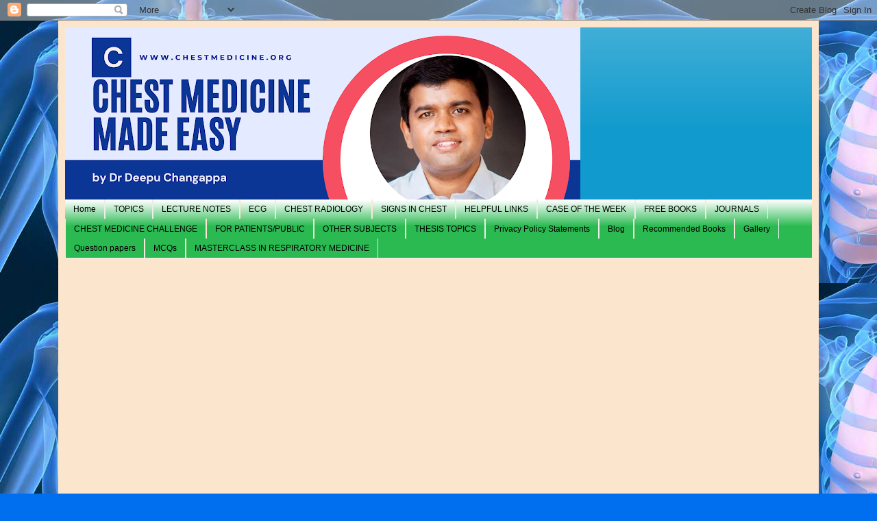

--- FILE ---
content_type: text/html; charset=UTF-8
request_url: https://www.chestmedicine.org/2020/07/covid-19-radiology-findings.html?m=0
body_size: 18079
content:
<!DOCTYPE html>
<html class='v2' dir='ltr' xmlns='http://www.w3.org/1999/xhtml' xmlns:b='http://www.google.com/2005/gml/b' xmlns:data='http://www.google.com/2005/gml/data' xmlns:expr='http://www.google.com/2005/gml/expr'>
<!--Related Posts with thumbnails Scripts and Styles Start-->
<style type='text/css'>
#related-posts{float:left;width:auto;}
#related-posts a{border-right: 1px dotted #eaeaea;}
#related-posts a:hover{background: #EEEEEE;}
#related-posts h2{margin-top: 10px;background:none;font:18px Oswald;padding:3px;color:#999999; text-transform:uppercase;}
#related-posts .related_img {margin:5px;border:2px solid #f2f2f2;width:110px;height:100px;transition:all 300ms ease-in-out;-webkit-transition:all 300ms ease-in-out;-moz-transition:all 300ms ease-in-out;-o-transition:all 300ms ease-in-out;-ms-transition:all 300ms ease-in-out;-webkit-border-radius: 5px;  -moz-border-radius: 5px; border-radius: 5px; }
#related-title {color:#666;text-align:center;padding: 0px 5px 10px;font-size:12px;width:110px; height: 40px;}
#related-posts .related_img:hover{border:2px solid #E8E8E8;opacity:.7;filter:alpha(opacity=70);-moz-opacity:.7;-khtml-opacity:.7}</style>
<script src="//helplogger.googlecode.com/svn/trunk/relatedposts.js" type="text/javascript"></script>
<!--Related Posts with thumbnails Scripts and Styles End-->
<head>
<link href='https://www.blogger.com/static/v1/widgets/335934321-css_bundle_v2.css' rel='stylesheet' type='text/css'/>
<meta content='width=1100' name='viewport'/>
<meta content='text/html; charset=UTF-8' http-equiv='Content-Type'/>
<meta content='blogger' name='generator'/>
<link href='https://www.chestmedicine.org/favicon.ico' rel='icon' type='image/x-icon'/>
<link href='https://www.chestmedicine.org/2020/07/covid-19-radiology-findings.html' rel='canonical'/>
<link rel="alternate" type="application/atom+xml" title="Chest Medicine Made Easy-Dr Deepu - Atom" href="https://www.chestmedicine.org/feeds/posts/default" />
<link rel="alternate" type="application/rss+xml" title="Chest Medicine Made Easy-Dr Deepu - RSS" href="https://www.chestmedicine.org/feeds/posts/default?alt=rss" />
<link rel="service.post" type="application/atom+xml" title="Chest Medicine Made Easy-Dr Deepu - Atom" href="https://www.blogger.com/feeds/7443168821966223368/posts/default" />

<link rel="alternate" type="application/atom+xml" title="Chest Medicine Made Easy-Dr Deepu - Atom" href="https://www.chestmedicine.org/feeds/1274773226815653167/comments/default" />
<!--Can't find substitution for tag [blog.ieCssRetrofitLinks]-->
<link href='https://blogger.googleusercontent.com/img/b/R29vZ2xl/AVvXsEiB0l3DFuIcJnBkCjI4Jo0OPeMQW4G7UwThoAvsOLIOPvEOoG9xPB9kqhzfTR3C0kKElENjWH6cZgiQIMLNhedgJQRepa-tQWswfP3tbMLbP1NW5nqzAETG8E3xJhvORjMKw0hmfqdzUmWV/s320/Screenshot_20200720-081014%257E2.png' rel='image_src'/>
<meta content='https://www.chestmedicine.org/2020/07/covid-19-radiology-findings.html' property='og:url'/>
<meta content='COVID-19 Radiology findings' property='og:title'/>
<meta content='A complete site in pulmonary medicine 
Find lecture notes, guidlines,advices,videos. # Thorax # HRCT # Respiratory Medicine # Lung Cancer #SCLC' property='og:description'/>
<meta content='https://blogger.googleusercontent.com/img/b/R29vZ2xl/AVvXsEiB0l3DFuIcJnBkCjI4Jo0OPeMQW4G7UwThoAvsOLIOPvEOoG9xPB9kqhzfTR3C0kKElENjWH6cZgiQIMLNhedgJQRepa-tQWswfP3tbMLbP1NW5nqzAETG8E3xJhvORjMKw0hmfqdzUmWV/w1200-h630-p-k-no-nu/Screenshot_20200720-081014%257E2.png' property='og:image'/>
<title>Chest Medicine Made Easy-Dr Deepu: COVID-19 Radiology findings</title>
<style id='page-skin-1' type='text/css'><!--
/*
-----------------------------------------------
Blogger Template Style
Name:     Simple
Designer: Blogger
URL:      www.blogger.com
----------------------------------------------- */
/* Variable definitions
====================
<Variable name="keycolor" description="Main Color" type="color" default="#66bbdd"/>
<Group description="Page Text" selector="body">
<Variable name="body.font" description="Font" type="font"
default="normal normal 12px Arial, Tahoma, Helvetica, FreeSans, sans-serif"/>
<Variable name="body.text.color" description="Text Color" type="color" default="#222222"/>
</Group>
<Group description="Backgrounds" selector=".body-fauxcolumns-outer">
<Variable name="body.background.color" description="Outer Background" type="color" default="#66bbdd"/>
<Variable name="content.background.color" description="Main Background" type="color" default="#ffffff"/>
<Variable name="header.background.color" description="Header Background" type="color" default="transparent"/>
</Group>
<Group description="Links" selector=".main-outer">
<Variable name="link.color" description="Link Color" type="color" default="#2288bb"/>
<Variable name="link.visited.color" description="Visited Color" type="color" default="#888888"/>
<Variable name="link.hover.color" description="Hover Color" type="color" default="#33aaff"/>
</Group>
<Group description="Blog Title" selector=".header h1">
<Variable name="header.font" description="Font" type="font"
default="normal normal 60px Arial, Tahoma, Helvetica, FreeSans, sans-serif"/>
<Variable name="header.text.color" description="Title Color" type="color" default="#3399bb" />
</Group>
<Group description="Blog Description" selector=".header .description">
<Variable name="description.text.color" description="Description Color" type="color"
default="#777777" />
</Group>
<Group description="Tabs Text" selector=".tabs-inner .widget li a">
<Variable name="tabs.font" description="Font" type="font"
default="normal normal 14px Arial, Tahoma, Helvetica, FreeSans, sans-serif"/>
<Variable name="tabs.text.color" description="Text Color" type="color" default="#999999"/>
<Variable name="tabs.selected.text.color" description="Selected Color" type="color" default="#000000"/>
</Group>
<Group description="Tabs Background" selector=".tabs-outer .PageList">
<Variable name="tabs.background.color" description="Background Color" type="color" default="#f5f5f5"/>
<Variable name="tabs.selected.background.color" description="Selected Color" type="color" default="#eeeeee"/>
</Group>
<Group description="Post Title" selector="h3.post-title, .comments h4">
<Variable name="post.title.font" description="Font" type="font"
default="normal normal 22px Arial, Tahoma, Helvetica, FreeSans, sans-serif"/>
</Group>
<Group description="Date Header" selector=".date-header">
<Variable name="date.header.color" description="Text Color" type="color"
default="#292929"/>
<Variable name="date.header.background.color" description="Background Color" type="color"
default="transparent"/>
<Variable name="date.header.font" description="Text Font" type="font"
default="normal bold 11px Arial, Tahoma, Helvetica, FreeSans, sans-serif"/>
<Variable name="date.header.padding" description="Date Header Padding" type="string" default="inherit"/>
<Variable name="date.header.letterspacing" description="Date Header Letter Spacing" type="string" default="inherit"/>
<Variable name="date.header.margin" description="Date Header Margin" type="string" default="inherit"/>
</Group>
<Group description="Post Footer" selector=".post-footer">
<Variable name="post.footer.text.color" description="Text Color" type="color" default="#666666"/>
<Variable name="post.footer.background.color" description="Background Color" type="color"
default="#f9f9f9"/>
<Variable name="post.footer.border.color" description="Shadow Color" type="color" default="#eeeeee"/>
</Group>
<Group description="Gadgets" selector="h2">
<Variable name="widget.title.font" description="Title Font" type="font"
default="normal bold 11px Arial, Tahoma, Helvetica, FreeSans, sans-serif"/>
<Variable name="widget.title.text.color" description="Title Color" type="color" default="#000000"/>
<Variable name="widget.alternate.text.color" description="Alternate Color" type="color" default="#999999"/>
</Group>
<Group description="Images" selector=".main-inner">
<Variable name="image.background.color" description="Background Color" type="color" default="#ffffff"/>
<Variable name="image.border.color" description="Border Color" type="color" default="#eeeeee"/>
<Variable name="image.text.color" description="Caption Text Color" type="color" default="#292929"/>
</Group>
<Group description="Accents" selector=".content-inner">
<Variable name="body.rule.color" description="Separator Line Color" type="color" default="#eeeeee"/>
<Variable name="tabs.border.color" description="Tabs Border Color" type="color" default="#eeeeee"/>
</Group>
<Variable name="body.background" description="Body Background" type="background"
color="#006fef" default="$(color) none repeat scroll top left"/>
<Variable name="body.background.override" description="Body Background Override" type="string" default=""/>
<Variable name="body.background.gradient.cap" description="Body Gradient Cap" type="url"
default="url(https://resources.blogblog.com/blogblog/data/1kt/simple/gradients_light.png)"/>
<Variable name="body.background.gradient.tile" description="Body Gradient Tile" type="url"
default="url(https://resources.blogblog.com/blogblog/data/1kt/simple/body_gradient_tile_light.png)"/>
<Variable name="content.background.color.selector" description="Content Background Color Selector" type="string" default=".content-inner"/>
<Variable name="content.padding" description="Content Padding" type="length" default="10px" min="0" max="100px"/>
<Variable name="content.padding.horizontal" description="Content Horizontal Padding" type="length" default="10px" min="0" max="100px"/>
<Variable name="content.shadow.spread" description="Content Shadow Spread" type="length" default="40px" min="0" max="100px"/>
<Variable name="content.shadow.spread.webkit" description="Content Shadow Spread (WebKit)" type="length" default="5px" min="0" max="100px"/>
<Variable name="content.shadow.spread.ie" description="Content Shadow Spread (IE)" type="length" default="10px" min="0" max="100px"/>
<Variable name="main.border.width" description="Main Border Width" type="length" default="0" min="0" max="10px"/>
<Variable name="header.background.gradient" description="Header Gradient" type="url" default="none"/>
<Variable name="header.shadow.offset.left" description="Header Shadow Offset Left" type="length" default="-1px" min="-50px" max="50px"/>
<Variable name="header.shadow.offset.top" description="Header Shadow Offset Top" type="length" default="-1px" min="-50px" max="50px"/>
<Variable name="header.shadow.spread" description="Header Shadow Spread" type="length" default="1px" min="0" max="100px"/>
<Variable name="header.padding" description="Header Padding" type="length" default="30px" min="0" max="100px"/>
<Variable name="header.border.size" description="Header Border Size" type="length" default="1px" min="0" max="10px"/>
<Variable name="header.bottom.border.size" description="Header Bottom Border Size" type="length" default="0" min="0" max="10px"/>
<Variable name="header.border.horizontalsize" description="Header Horizontal Border Size" type="length" default="0" min="0" max="10px"/>
<Variable name="description.text.size" description="Description Text Size" type="string" default="140%"/>
<Variable name="tabs.margin.top" description="Tabs Margin Top" type="length" default="0" min="0" max="100px"/>
<Variable name="tabs.margin.side" description="Tabs Side Margin" type="length" default="30px" min="0" max="100px"/>
<Variable name="tabs.background.gradient" description="Tabs Background Gradient" type="url"
default="url(https://resources.blogblog.com/blogblog/data/1kt/simple/gradients_light.png)"/>
<Variable name="tabs.border.width" description="Tabs Border Width" type="length" default="1px" min="0" max="10px"/>
<Variable name="tabs.bevel.border.width" description="Tabs Bevel Border Width" type="length" default="1px" min="0" max="10px"/>
<Variable name="post.margin.bottom" description="Post Bottom Margin" type="length" default="25px" min="0" max="100px"/>
<Variable name="image.border.small.size" description="Image Border Small Size" type="length" default="2px" min="0" max="10px"/>
<Variable name="image.border.large.size" description="Image Border Large Size" type="length" default="5px" min="0" max="10px"/>
<Variable name="page.width.selector" description="Page Width Selector" type="string" default=".region-inner"/>
<Variable name="page.width" description="Page Width" type="string" default="auto"/>
<Variable name="main.section.margin" description="Main Section Margin" type="length" default="15px" min="0" max="100px"/>
<Variable name="main.padding" description="Main Padding" type="length" default="15px" min="0" max="100px"/>
<Variable name="main.padding.top" description="Main Padding Top" type="length" default="30px" min="0" max="100px"/>
<Variable name="main.padding.bottom" description="Main Padding Bottom" type="length" default="30px" min="0" max="100px"/>
<Variable name="paging.background"
color="#fce5cd"
description="Background of blog paging area" type="background"
default="transparent none no-repeat scroll top center"/>
<Variable name="footer.bevel" description="Bevel border length of footer" type="length" default="0" min="0" max="10px"/>
<Variable name="mobile.background.overlay" description="Mobile Background Overlay" type="string"
default="transparent none repeat scroll top left"/>
<Variable name="mobile.background.size" description="Mobile Background Size" type="string" default="auto"/>
<Variable name="mobile.button.color" description="Mobile Button Color" type="color" default="#ffffff" />
<Variable name="startSide" description="Side where text starts in blog language" type="automatic" default="left"/>
<Variable name="endSide" description="Side where text ends in blog language" type="automatic" default="right"/>
*/
/* Content
----------------------------------------------- */
body {
font: normal normal 12px Arial, Tahoma, Helvetica, FreeSans, sans-serif;
color: #292929;
background: #006fef url(//4.bp.blogspot.com/-d2NZW6YS-ro/Vodf-VIZjvI/AAAAAAAADEo/8E-mXIrq_0w/s0-r/lungs.jpg) repeat scroll top left;
padding: 0 40px 40px 40px;
}
html body .region-inner {
min-width: 0;
max-width: 100%;
width: auto;
}
h2 {
font-size: 22px;
}
a:link {
text-decoration:none;
color: #119acd;
}
a:visited {
text-decoration:none;
color: #ff0000;
}
a:hover {
text-decoration:underline;
color: #00ff00;
}
.body-fauxcolumn-outer .fauxcolumn-inner {
background: transparent none repeat scroll top left;
_background-image: none;
}
.body-fauxcolumn-outer .cap-top {
position: absolute;
z-index: 1;
height: 400px;
width: 100%;
}
.body-fauxcolumn-outer .cap-top .cap-left {
width: 100%;
background: transparent none repeat-x scroll top left;
_background-image: none;
}
.content-outer {
-moz-box-shadow: 0 0 40px rgba(0, 0, 0, .15);
-webkit-box-shadow: 0 0 5px rgba(0, 0, 0, .15);
-goog-ms-box-shadow: 0 0 10px #333333;
box-shadow: 0 0 40px rgba(0, 0, 0, .15);
margin-bottom: 1px;
}
.content-inner {
padding: 10px 10px;
}
.content-inner {
background-color: #fce5cd;
}
/* Header
----------------------------------------------- */
.header-outer {
background: #119acd url(//www.blogblog.com/1kt/simple/gradients_light.png) repeat-x scroll 0 -400px;
_background-image: none;
}
.Header h1 {
font: normal normal 60px Arial, Tahoma, Helvetica, FreeSans, sans-serif;
color: #ffffff;
text-shadow: 1px 2px 3px rgba(0, 0, 0, .2);
}
.Header h1 a {
color: #ffffff;
}
.Header .description {
font-size: 140%;
color: #ffffff;
}
.header-inner .Header .titlewrapper {
padding: 22px 30px;
}
.header-inner .Header .descriptionwrapper {
padding: 0 30px;
}
/* Tabs
----------------------------------------------- */
.tabs-inner .section:first-child {
border-top: 0 solid #eeeeee;
}
.tabs-inner .section:first-child ul {
margin-top: -0;
border-top: 0 solid #eeeeee;
border-left: 0 solid #eeeeee;
border-right: 0 solid #eeeeee;
}
.tabs-inner .widget ul {
background: #2bba52 url(//www.blogblog.com/1kt/simple/gradients_light.png) repeat-x scroll 0 -800px;
_background-image: none;
border-bottom: 1px solid #eeeeee;
margin-top: 0;
margin-left: -30px;
margin-right: -30px;
}
.tabs-inner .widget li a {
display: inline-block;
padding: .6em 1em;
font: normal normal 12px Impact, sans-serif;
color: #000000;
border-left: 1px solid #fce5cd;
border-right: 1px solid #eeeeee;
}
.tabs-inner .widget li:first-child a {
border-left: none;
}
.tabs-inner .widget li.selected a, .tabs-inner .widget li a:hover {
color: #ffffff;
background-color: #ff0000;
text-decoration: none;
}
/* Columns
----------------------------------------------- */
.main-outer {
border-top: 0 solid #eeeeee;
}
.fauxcolumn-left-outer .fauxcolumn-inner {
border-right: 1px solid #eeeeee;
}
.fauxcolumn-right-outer .fauxcolumn-inner {
border-left: 1px solid #eeeeee;
}
/* Headings
----------------------------------------------- */
div.widget > h2,
div.widget h2.title {
margin: 0 0 1em 0;
font: normal bold 11px Arial, Tahoma, Helvetica, FreeSans, sans-serif;
color: #000000;
}
/* Widgets
----------------------------------------------- */
.widget .zippy {
color: #999999;
text-shadow: 2px 2px 1px rgba(0, 0, 0, .1);
}
.widget .popular-posts ul {
list-style: none;
}
/* Posts
----------------------------------------------- */
h2.date-header {
font: normal bold 11px Arial, Tahoma, Helvetica, FreeSans, sans-serif;
}
.date-header span {
background-color: transparent;
color: #292929;
padding: inherit;
letter-spacing: inherit;
margin: inherit;
}
.main-inner {
padding-top: 30px;
padding-bottom: 30px;
}
.main-inner .column-center-inner {
padding: 0 15px;
}
.main-inner .column-center-inner .section {
margin: 0 15px;
}
.post {
margin: 0 0 25px 0;
}
h3.post-title, .comments h4 {
font: normal bold 22px Arial, Tahoma, Helvetica, FreeSans, sans-serif;
margin: .75em 0 0;
}
.post-body {
font-size: 110%;
line-height: 1.4;
position: relative;
}
.post-body img, .post-body .tr-caption-container, .Profile img, .Image img,
.BlogList .item-thumbnail img {
padding: 2px;
background: #ffffff;
border: 1px solid #eeeeee;
-moz-box-shadow: 1px 1px 5px rgba(0, 0, 0, .1);
-webkit-box-shadow: 1px 1px 5px rgba(0, 0, 0, .1);
box-shadow: 1px 1px 5px rgba(0, 0, 0, .1);
}
.post-body img, .post-body .tr-caption-container {
padding: 5px;
}
.post-body .tr-caption-container {
color: #292929;
}
.post-body .tr-caption-container img {
padding: 0;
background: transparent;
border: none;
-moz-box-shadow: 0 0 0 rgba(0, 0, 0, .1);
-webkit-box-shadow: 0 0 0 rgba(0, 0, 0, .1);
box-shadow: 0 0 0 rgba(0, 0, 0, .1);
}
.post-header {
margin: 0 0 1.5em;
line-height: 1.6;
font-size: 90%;
}
.post-footer {
margin: 20px -2px 0;
padding: 5px 10px;
color: #676767;
background-color: #f9f9f9;
border-bottom: 1px solid #eeeeee;
line-height: 1.6;
font-size: 90%;
}
#comments .comment-author {
padding-top: 1.5em;
border-top: 1px solid #eeeeee;
background-position: 0 1.5em;
}
#comments .comment-author:first-child {
padding-top: 0;
border-top: none;
}
.avatar-image-container {
margin: .2em 0 0;
}
#comments .avatar-image-container img {
border: 1px solid #eeeeee;
}
/* Comments
----------------------------------------------- */
.comments .comments-content .icon.blog-author {
background-repeat: no-repeat;
background-image: url([data-uri]);
}
.comments .comments-content .loadmore a {
border-top: 1px solid #999999;
border-bottom: 1px solid #999999;
}
.comments .comment-thread.inline-thread {
background-color: #f9f9f9;
}
.comments .continue {
border-top: 2px solid #999999;
}
/* Accents
---------------------------------------------- */
.section-columns td.columns-cell {
border-left: 1px solid #eeeeee;
}
.blog-pager {
background: transparent none no-repeat scroll top center;
}
.blog-pager-older-link, .home-link,
.blog-pager-newer-link {
background-color: #fce5cd;
padding: 5px;
}
.footer-outer {
border-top: 0 dashed #bbbbbb;
}
/* Mobile
----------------------------------------------- */
body.mobile  {
background-size: auto;
}
.mobile .body-fauxcolumn-outer {
background: transparent none repeat scroll top left;
}
.mobile .body-fauxcolumn-outer .cap-top {
background-size: 100% auto;
}
.mobile .content-outer {
-webkit-box-shadow: 0 0 3px rgba(0, 0, 0, .15);
box-shadow: 0 0 3px rgba(0, 0, 0, .15);
}
.mobile .tabs-inner .widget ul {
margin-left: 0;
margin-right: 0;
}
.mobile .post {
margin: 0;
}
.mobile .main-inner .column-center-inner .section {
margin: 0;
}
.mobile .date-header span {
padding: 0.1em 10px;
margin: 0 -10px;
}
.mobile h3.post-title {
margin: 0;
}
.mobile .blog-pager {
background: transparent none no-repeat scroll top center;
}
.mobile .footer-outer {
border-top: none;
}
.mobile .main-inner, .mobile .footer-inner {
background-color: #fce5cd;
}
.mobile-index-contents {
color: #292929;
}
.mobile-link-button {
background-color: #119acd;
}
.mobile-link-button a:link, .mobile-link-button a:visited {
color: #ffffff;
}
.mobile .tabs-inner .section:first-child {
border-top: none;
}
.mobile .tabs-inner .PageList .widget-content {
background-color: #ff0000;
color: #ffffff;
border-top: 1px solid #eeeeee;
border-bottom: 1px solid #eeeeee;
}
.mobile .tabs-inner .PageList .widget-content .pagelist-arrow {
border-left: 1px solid #eeeeee;
}

--></style>
<style id='template-skin-1' type='text/css'><!--
body {
min-width: 1110px;
}
.content-outer, .content-fauxcolumn-outer, .region-inner {
min-width: 1110px;
max-width: 1110px;
_width: 1110px;
}
.main-inner .columns {
padding-left: 0px;
padding-right: 290px;
}
.main-inner .fauxcolumn-center-outer {
left: 0px;
right: 290px;
/* IE6 does not respect left and right together */
_width: expression(this.parentNode.offsetWidth -
parseInt("0px") -
parseInt("290px") + 'px');
}
.main-inner .fauxcolumn-left-outer {
width: 0px;
}
.main-inner .fauxcolumn-right-outer {
width: 290px;
}
.main-inner .column-left-outer {
width: 0px;
right: 100%;
margin-left: -0px;
}
.main-inner .column-right-outer {
width: 290px;
margin-right: -290px;
}
#layout {
min-width: 0;
}
#layout .content-outer {
min-width: 0;
width: 800px;
}
#layout .region-inner {
min-width: 0;
width: auto;
}
--></style>
<link href='https://www.blogger.com/dyn-css/authorization.css?targetBlogID=7443168821966223368&amp;zx=9e0bfbad-38e2-4b28-8cfd-4d471f63ba6c' media='none' onload='if(media!=&#39;all&#39;)media=&#39;all&#39;' rel='stylesheet'/><noscript><link href='https://www.blogger.com/dyn-css/authorization.css?targetBlogID=7443168821966223368&amp;zx=9e0bfbad-38e2-4b28-8cfd-4d471f63ba6c' rel='stylesheet'/></noscript>
<meta name='google-adsense-platform-account' content='ca-host-pub-1556223355139109'/>
<meta name='google-adsense-platform-domain' content='blogspot.com'/>

<!-- data-ad-client=ca-pub-6129874485037076 -->

</head>
<body class='loading'>
<div class='navbar section' id='navbar'><div class='widget Navbar' data-version='1' id='Navbar1'><script type="text/javascript">
    function setAttributeOnload(object, attribute, val) {
      if(window.addEventListener) {
        window.addEventListener('load',
          function(){ object[attribute] = val; }, false);
      } else {
        window.attachEvent('onload', function(){ object[attribute] = val; });
      }
    }
  </script>
<div id="navbar-iframe-container"></div>
<script type="text/javascript" src="https://apis.google.com/js/platform.js"></script>
<script type="text/javascript">
      gapi.load("gapi.iframes:gapi.iframes.style.bubble", function() {
        if (gapi.iframes && gapi.iframes.getContext) {
          gapi.iframes.getContext().openChild({
              url: 'https://www.blogger.com/navbar/7443168821966223368?po\x3d1274773226815653167\x26origin\x3dhttps://www.chestmedicine.org',
              where: document.getElementById("navbar-iframe-container"),
              id: "navbar-iframe"
          });
        }
      });
    </script><script type="text/javascript">
(function() {
var script = document.createElement('script');
script.type = 'text/javascript';
script.src = '//pagead2.googlesyndication.com/pagead/js/google_top_exp.js';
var head = document.getElementsByTagName('head')[0];
if (head) {
head.appendChild(script);
}})();
</script>
</div></div>
<div class='body-fauxcolumns'>
<div class='fauxcolumn-outer body-fauxcolumn-outer'>
<div class='cap-top'>
<div class='cap-left'></div>
<div class='cap-right'></div>
</div>
<div class='fauxborder-left'>
<div class='fauxborder-right'></div>
<div class='fauxcolumn-inner'>
</div>
</div>
<div class='cap-bottom'>
<div class='cap-left'></div>
<div class='cap-right'></div>
</div>
</div>
</div>
<div class='content'>
<div class='content-fauxcolumns'>
<div class='fauxcolumn-outer content-fauxcolumn-outer'>
<div class='cap-top'>
<div class='cap-left'></div>
<div class='cap-right'></div>
</div>
<div class='fauxborder-left'>
<div class='fauxborder-right'></div>
<div class='fauxcolumn-inner'>
</div>
</div>
<div class='cap-bottom'>
<div class='cap-left'></div>
<div class='cap-right'></div>
</div>
</div>
</div>
<div class='content-outer'>
<div class='content-cap-top cap-top'>
<div class='cap-left'></div>
<div class='cap-right'></div>
</div>
<div class='fauxborder-left content-fauxborder-left'>
<div class='fauxborder-right content-fauxborder-right'></div>
<div class='content-inner'>
<header>
<div class='header-outer'>
<div class='header-cap-top cap-top'>
<div class='cap-left'></div>
<div class='cap-right'></div>
</div>
<div class='fauxborder-left header-fauxborder-left'>
<div class='fauxborder-right header-fauxborder-right'></div>
<div class='region-inner header-inner'>
<div class='header section' id='header'><div class='widget Header' data-version='1' id='Header1'>
<div id='header-inner'>
<a href='https://www.chestmedicine.org/?m=0' style='display: block'>
<img alt='Chest Medicine Made Easy-Dr Deepu' height='251px; ' id='Header1_headerimg' src='https://blogger.googleusercontent.com/img/b/R29vZ2xl/AVvXsEiuHYoOo05Lfw5P3StGwBgHJYTGyetE-ijHoGozYw6FZRqzRRFMO5_tHDM9V_e6PuMSDmSrdQVTe8GbOIIE2UqddAitKU3DRhSAqkrL5acSvkRJuOVFz24Rqek8U5UURH-Y3rgFWuiP86F-/s752/0001-7415086727_20210908_064314_0000.png' style='display: block' width='752px; '/>
</a>
</div>
</div></div>
</div>
</div>
<div class='header-cap-bottom cap-bottom'>
<div class='cap-left'></div>
<div class='cap-right'></div>
</div>
</div>
</header>
<div class='tabs-outer'>
<div class='tabs-cap-top cap-top'>
<div class='cap-left'></div>
<div class='cap-right'></div>
</div>
<div class='fauxborder-left tabs-fauxborder-left'>
<div class='fauxborder-right tabs-fauxborder-right'></div>
<div class='region-inner tabs-inner'>
<div class='tabs section' id='crosscol'><div class='widget PageList' data-version='1' id='PageList1'>
<h2>TOPICS</h2>
<div class='widget-content'>
<ul>
<li>
<a href='https://www.chestmedicine.org/'>Home</a>
</li>
<li>
<a href='http://www.chestmedicine.org/p/1.html'>TOPICS</a>
</li>
<li>
<a href='http://chest-medicine.blogspot.com/p/lecture-notes.html'>LECTURE NOTES</a>
</li>
<li>
<a href='http://chest-medicine.blogspot.com/p/ecg.html'>ECG</a>
</li>
<li>
<a href='http://chest-medicine.blogspot.com/p/chest-radiology_23.html'>CHEST RADIOLOGY</a>
</li>
<li>
<a href='http://chest-medicine.blogspot.com/p/signs-i.html'>SIGNS IN CHEST</a>
</li>
<li>
<a href='http://chest-medicine.blogspot.com/p/helpful-links-genetics-american-society.html'>HELPFUL LINKS</a>
</li>
<li>
<a href='http://chest-medicine.blogspot.com/p/case-of-week.html'>CASE OF THE WEEK</a>
</li>
<li>
<a href='http://chest-medicine.blogspot.com/p/links-to-free-medical-books-sites.html'>FREE BOOKS</a>
</li>
<li>
<a href='http://chest-medicine.blogspot.com/p/african-journal-of-respiratory-medicine.html'>JOURNALS</a>
</li>
<li>
<a href='http://chest-medicine.blogspot.com/p/chest-medicine-challenge-archives.html'>CHEST MEDICINE CHALLENGE</a>
</li>
<li>
<a href='http://www.chestclinics.blogspot.in'>FOR PATIENTS/PUBLIC</a>
</li>
<li>
<a href='http://medicoplexus.blogspot.in/'>OTHER SUBJECTS</a>
</li>
<li>
<a href='http://chest-medicine.blogspot.com/p/by-dr-deepu-clinical-study-to-compare.html'>THESIS TOPICS</a>
</li>
<li>
<a href='http://chest-medicine.blogspot.com/p/the-owner-of-this-c-hest-medicine-blog.html'>Privacy Policy Statements</a>
</li>
<li>
<a href='http://www.chestmedicine.org/search'>Blog</a>
</li>
<li>
<a href='http://www.chestmedicine.org/p/recommended-books.html'>Recommended Books</a>
</li>
<li>
<a href='http://www.chestmedicine.org/p/gallery.html'>Gallery</a>
</li>
<li>
<a href='http://www.chestmedicine.org/p/blog-page_28.html'>Question papers</a>
</li>
<li>
<a href='http://www.chestmedicine.org/p/mcqs.html'>MCQs</a>
</li>
<li>
<a href='https://www.chestmedicine.org/p/masterclass-in-respiratory-medicine.html?m=0'>MASTERCLASS IN RESPIRATORY MEDICINE</a>
</li>
</ul>
<div class='clear'></div>
</div>
</div></div>
<div class='tabs section' id='crosscol-overflow'><div class='widget AdSense' data-version='1' id='AdSense6'>
<div class='widget-content'>
<script async src="//pagead2.googlesyndication.com/pagead/js/adsbygoogle.js"></script>
<!-- chest-medicine_crosscol-overflow_AdSense6_1x1_as -->
<ins class="adsbygoogle"
     style="display:block"
     data-ad-client="ca-pub-6129874485037076"
     data-ad-host="ca-host-pub-1556223355139109"
     data-ad-host-channel="L0005"
     data-ad-slot="4063287183"
     data-ad-format="auto"></ins>
<script>
(adsbygoogle = window.adsbygoogle || []).push({});
</script>
<div class='clear'></div>
</div>
</div></div>
</div>
</div>
<div class='tabs-cap-bottom cap-bottom'>
<div class='cap-left'></div>
<div class='cap-right'></div>
</div>
</div>
<div class='main-outer'>
<div class='main-cap-top cap-top'>
<div class='cap-left'></div>
<div class='cap-right'></div>
</div>
<div class='fauxborder-left main-fauxborder-left'>
<div class='fauxborder-right main-fauxborder-right'></div>
<div class='region-inner main-inner'>
<div class='columns fauxcolumns'>
<div class='fauxcolumn-outer fauxcolumn-center-outer'>
<div class='cap-top'>
<div class='cap-left'></div>
<div class='cap-right'></div>
</div>
<div class='fauxborder-left'>
<div class='fauxborder-right'></div>
<div class='fauxcolumn-inner'>
</div>
</div>
<div class='cap-bottom'>
<div class='cap-left'></div>
<div class='cap-right'></div>
</div>
</div>
<div class='fauxcolumn-outer fauxcolumn-left-outer'>
<div class='cap-top'>
<div class='cap-left'></div>
<div class='cap-right'></div>
</div>
<div class='fauxborder-left'>
<div class='fauxborder-right'></div>
<div class='fauxcolumn-inner'>
</div>
</div>
<div class='cap-bottom'>
<div class='cap-left'></div>
<div class='cap-right'></div>
</div>
</div>
<div class='fauxcolumn-outer fauxcolumn-right-outer'>
<div class='cap-top'>
<div class='cap-left'></div>
<div class='cap-right'></div>
</div>
<div class='fauxborder-left'>
<div class='fauxborder-right'></div>
<div class='fauxcolumn-inner'>
</div>
</div>
<div class='cap-bottom'>
<div class='cap-left'></div>
<div class='cap-right'></div>
</div>
</div>
<!-- corrects IE6 width calculation -->
<div class='columns-inner'>
<div class='column-center-outer'>
<div class='column-center-inner'>
<div class='main section' id='main'><div class='widget Blog' data-version='1' id='Blog1'>
<div class='blog-posts hfeed'>

          <div class="date-outer">
        

          <div class="date-posts">
        
<div class='post-outer'>
<div class='post hentry' itemprop='blogPost' itemscope='itemscope' itemtype='http://schema.org/BlogPosting'>
<meta content='https://blogger.googleusercontent.com/img/b/R29vZ2xl/AVvXsEiB0l3DFuIcJnBkCjI4Jo0OPeMQW4G7UwThoAvsOLIOPvEOoG9xPB9kqhzfTR3C0kKElENjWH6cZgiQIMLNhedgJQRepa-tQWswfP3tbMLbP1NW5nqzAETG8E3xJhvORjMKw0hmfqdzUmWV/s320/Screenshot_20200720-081014%257E2.png' itemprop='image_url'/>
<meta content='7443168821966223368' itemprop='blogId'/>
<meta content='1274773226815653167' itemprop='postId'/>
<a name='1274773226815653167'></a>
<h3 class='post-title entry-title' itemprop='name'>
COVID-19 Radiology findings
</h3>
<div class='post-header'>
<div class='post-header-line-1'><div class='post-share-buttons goog-inline-block'>
<a class='goog-inline-block share-button sb-email' href='https://www.blogger.com/share-post.g?blogID=7443168821966223368&postID=1274773226815653167&target=email' target='_blank' title='Email This'><span class='share-button-link-text'>Email This</span></a><a class='goog-inline-block share-button sb-blog' href='https://www.blogger.com/share-post.g?blogID=7443168821966223368&postID=1274773226815653167&target=blog' onclick='window.open(this.href, "_blank", "height=270,width=475"); return false;' target='_blank' title='BlogThis!'><span class='share-button-link-text'>BlogThis!</span></a><a class='goog-inline-block share-button sb-twitter' href='https://www.blogger.com/share-post.g?blogID=7443168821966223368&postID=1274773226815653167&target=twitter' target='_blank' title='Share to X'><span class='share-button-link-text'>Share to X</span></a><a class='goog-inline-block share-button sb-facebook' href='https://www.blogger.com/share-post.g?blogID=7443168821966223368&postID=1274773226815653167&target=facebook' onclick='window.open(this.href, "_blank", "height=430,width=640"); return false;' target='_blank' title='Share to Facebook'><span class='share-button-link-text'>Share to Facebook</span></a><a class='goog-inline-block share-button sb-pinterest' href='https://www.blogger.com/share-post.g?blogID=7443168821966223368&postID=1274773226815653167&target=pinterest' target='_blank' title='Share to Pinterest'><span class='share-button-link-text'>Share to Pinterest</span></a>
</div>
</div>
</div>
<div class='post-body entry-content' id='post-body-1274773226815653167' itemprop='description articleBody'>
By Dr Deepu Changappa Cheriamane<div><br /><div><br /><div><div>Radiographic features</div><div><br /></div><div>The primary findings of COVID-19 on chest radiograph and CT are thos<div class="separator" style="clear: both; text-align: center;"><a href="https://blogger.googleusercontent.com/img/b/R29vZ2xl/AVvXsEiB0l3DFuIcJnBkCjI4Jo0OPeMQW4G7UwThoAvsOLIOPvEOoG9xPB9kqhzfTR3C0kKElENjWH6cZgiQIMLNhedgJQRepa-tQWswfP3tbMLbP1NW5nqzAETG8E3xJhvORjMKw0hmfqdzUmWV/s1080/Screenshot_20200720-081014%257E2.png" imageanchor="1" style="margin-left: 1em; margin-right: 1em;"><img border="0" data-original-height="415" data-original-width="1080" src="https://blogger.googleusercontent.com/img/b/R29vZ2xl/AVvXsEiB0l3DFuIcJnBkCjI4Jo0OPeMQW4G7UwThoAvsOLIOPvEOoG9xPB9kqhzfTR3C0kKElENjWH6cZgiQIMLNhedgJQRepa-tQWswfP3tbMLbP1NW5nqzAETG8E3xJhvORjMKw0hmfqdzUmWV/s320/Screenshot_20200720-081014%257E2.png" width="320" /></a></div>e of atypical pneumonia or organizing pneumonia.</div><div>However imaging has limited sensitivity for COVID-19, as up to 18% demonstrate normal chest radiographs or CT when mild or early in the disease course, but this decreases to 3% in severe disease. Bilateral and/or multilobar involvement is common.</div><div><br /></div><div>The current recommendation of the vast majority of learned societies and professional radiological associations is that imaging should not be employed as a screening/diagnostic tool for COVID-19, but reserved for the evaluation of complications.</div><div><br /></div><div>Plain radiograph</div><div><br /></div><div>Although less sensitive than chest CT, chest radiography is typically the first-line imaging modality used for patients with suspected COVID-19. For ease of decontamination, use of portable radiography units is preferred.</div><div>Chest radiographs may be normal in early/mild disease.&nbsp;</div><div>In those COVID-19 cases requiring hospitalization, 69% had an abnormal chest radiograph at the initial time of admission, and 80% had radiographic abnormalities sometime during hospitalization. Findings are most extensive about 10-12 days after symptom onset.</div><div>The most frequent findings are airspace opacities, whether described as consolidation or, less commonly, GGO. The distribution is most often bilateral, peripheral, and lower zone predominant 89.97. In contrast to parenchymal abnormalities, pleural effusion is rare (3%).</div><div><br /></div><div><br /></div><div>CT</div><div><br /></div><div>The primary findings on CT in adults have been reported as&nbsp;</div><div>&#8226;<span style="white-space: pre;">	</span>ground-glass opacities (GGO): bilateral, subpleural, peripheral</div><div>&#8226;<span style="white-space: pre;">	</span>crazy paving appearance (GGOs and inter-/intra-lobular septal thickening)</div><div>&#8226;<span style="white-space: pre;">	</span>air space consolidation</div><div>&#8226;<span style="white-space: pre;">	</span>bronchovascular thickening in the lesion</div><div>&#8226;<span style="white-space: pre;">	</span>traction bronchiectasis</div><div>The ground-glass and/or consolidative opacities are usually bilateral, peripheral, and basal in distribution.</div><div><br /></div><div>A retrospective study of 112 patients found 54% of asymptomatic patients had pneumonic changes on CT.</div><div><br /></div><div>The following chest CT findings have been reported to have the highest discriminatory value (p&lt;0.001).</div><div><span style="white-space: pre;">	</span>peripheral distribution</div><div><span style="white-space: pre;">	</span>ground-glass opacity</div><div><span style="white-space: pre;">	</span>bronchovascular thickening (in lesions)</div><div><br /></div><div>Atypical CT findings</div><div>These findings only seen in a small minority of patients should raise concern for superadded bacterial pneumonia or other diagnoses.</div><div><br /></div><div>Temporal CT changes</div><div><br /></div><div>Four stages on CT have been described</div><div style="text-align: left;"><ul style="text-align: left;"><li><span style="white-space: pre;">	</span>early/initial stage (0-4 days): normal CT or GGO only</li><li><span style="white-space: pre;">	</span>halo half of patients have normal CT scans within two days of symptom onset</li><li><span style="white-space: pre;">	</span>progressive stage (5-8 days): increased GGO and crazy paving appearance</li><li><span style="white-space: pre;">	</span>peak stage (9-13 days): consolidation</li><li><span style="white-space: pre;">	</span>absorption stage (&gt;14 days): with an improvement in the disease course, "fibrous stripes" appear and the abnormalities resolve at one month and beyond</li></ul></div><div>Pediatric CT</div><div>In a small study of five children that had been admitted to hospital with positive COVID-19 RT-PCR tests and who had CT chest performed, only three children had abnormalities. The main abnormality was bilateral patchy ground-glass opacities, similar to the appearances in adults, but less florid, and in all three cases the opacities resolved as they clinically recovered.</div><div>On 18 March 2020, the details of a much larger cohort of 171 children with confirmed COVID-19, and evaluated in a hospital setting was published as a letter in the New England Journal of Medicine. Ground-glass opacities were seen in one-third of the total, whereas almost 16% of children had no imaging features of pneumonia.</div><div><br /></div><div>Ultrasound</div><div><br /></div><div>Initial work on patients in China suggests that lung ultrasound may be useful in the evaluation of critically ill COVID-19 patients. The following patterns have been observed, tending to have a bilateral and posterobasal predominance:</div><div><ul style="text-align: left;"><li><span style="white-space: pre;">	</span>multiple B-lines</li><li><span style="white-space: pre;">	</span>ranging from focal to diffuse with spared areas</li><li><span style="white-space: pre;">	</span>representing thickened subpleural interlobular septa</li><li><span style="white-space: pre;">	</span>may also manifest as a light beam sign, an evanescent, broad-based vertical reverberation artifact arising from a regular pleural line</li><li><span style="white-space: pre;">	</span>irregular, thickened pleural line with scattered discontinuities</li><li><span style="white-space: pre;">	</span>subpleural consolidations</li><li><span style="white-space: pre;">	</span>can be associated with a discrete, localized pleural effusion</li><li><span style="white-space: pre;">	</span>relatively avascular with color flow Doppler interrogation</li><li><span style="white-space: pre;">	</span>pneumonic consolidation typically associated with preservation of flow or hyperemia 65</li><li><span style="white-space: pre;">	</span>alveolar consolidation</li><li><span style="white-space: pre;">	</span>tissue-like appearance with dynamic and static air bronchograms</li><li>associated with severe, progressive disease&nbsp;</li><li><span style="white-space: pre;">	</span>restitution of aeration during recovery</li><li><span style="white-space: pre;">	</span>reappearance of bilateral A-lines</li></ul></div><div>&nbsp;</div><div>Radiology report</div><div><br /></div><div>The Radiological Society of North America (RSNA) has released a consensus statement endorsed by the Society of Thoracic Radiology and the American College of Radiology (ACR) that classifies the CT appearance of COVID-19 into four categories for standardized reporting language:</div><div><br /></div><div><span style="white-space: pre;">	</span>typical appearance</div><div><br /></div><div><span style="white-space: pre;">	</span>peripheral, bilateral, GGO +/- consolidation or visible intralobular lines (&#8220;crazy paving&#8221; pattern)</div><div><span style="white-space: pre;">	</span>multifocal GGO of rounded morphology +/- consolidation or visible intralobular lines (&#8220;crazy paving&#8221; pattern)</div><div><span style="white-space: pre;">	</span>reverse halo sign or other findings of organizing pneumonia</div><div><br /></div><div><span style="white-space: pre;">	</span>indeterminate appearance</div><div><br /></div><div><span style="white-space: pre;">	</span>absence of typical CT findings and the presence of</div><div><span style="white-space: pre;">	</span>multifocal, diffuse, perihilar, or unilateral GGO +/- consolidation lacking a specific distribution and are non-rounded or non-peripheral</div><div><span style="white-space: pre;">	</span>few very small GGO with a non-rounded and non-peripheral distribution</div><div><br /></div><div><span style="white-space: pre;">	</span>atypical appearance</div><div><br /></div><div><span style="white-space: pre;">	</span>absence of typical or indeterminate features and the presence of</div><div><span style="white-space: pre;">	</span>isolated lobar or segmental consolidation without GGO</div><div><span style="white-space: pre;">	</span>discrete small nodules (e.g. centrilobular, tree-in-bud)&nbsp;</div><div><span style="white-space: pre;">	</span>lung cavitation</div><div><span style="white-space: pre;">	</span>smoother interlobular septal thickening with pleural effusion</div><div><br /></div><div><span style="white-space: pre;">	</span>negative for pneumonia:</div><div><br /></div><div>&nbsp;no CT features to suggest pneumonia, in particular, absent GGO and consolidation.</div><div><br /></div><div>CO-RADS</div><div><br /></div><div>In March 2020, the "COVID-19 standardized reporting working group" of the Dutch Association for Radiology (NVvR) proposed a CT scoring system for COVID-19. They called it CO-RADS (COVID-19 Reporting and Data System) to ensure CT reporting is uniform and replicable. This assigns a score of CO-RADS 1 to 5, dependent on the CT findings. In some cases a score of 0 or 6 may need to be assigned as an alternative. If the CT is uninterpretable then it is CO-RADS 0, and if there is a confirmed positive RT-PCR test then it is CO-RADS 6.</div><div>The first study investigating the use of CO-RADS found a reasonable level of interobserver variation, with a Fleiss' kappa score of 0.47 (cf. 0.24 for PI-RADS and 0.67 for Lung-RADS).</div><div><br /></div><div>COVID-RADS</div><div><br /></div><div>In April 2020, American radiologists based at the University of Southern California proposed the COVID-19 imaging reporting and data system (COVID-RADS), which has a confusingly similar name to CO-RADS (see above)&nbsp;</div><div><br /></div><div>Read more</div><div><br /></div><div><a href="https://www.chestmedicine.org/2020/07/covid19-treatment.html?m=1">Treatment</a></div><div><br /></div></div></div></div>
<div style='clear: both;'></div>
</div>
<div id='related-posts'>
<script type='text/javascript'>
var currentposturl="https://www.chestmedicine.org/2020/07/covid-19-radiology-findings.html?m=0";
var maxresults=5;
var relatedpoststitle="<b>Related Posts:</b>";
removeRelatedDuplicates_thumbs();
printRelatedLabels_thumbs();
</script>
</div><div class='clear'></div><div style='font-size: 9px;float: right; margin: 5px;'><a href='http://helplogger.blogspot.com/2012/03/how-to-add-related-posts-widget-to.html' rel='nofollow' style='font-size: 9px; text-decoration: none;'>Related Posts Widget</a></div>
<div class='post-footer'>
<div class='post-footer-line post-footer-line-1'><span class='post-timestamp'>
</span>
<span class='post-icons'>
</span>
</div>
<div class='post-footer-line post-footer-line-2'><span class='post-author vcard'>
Posted by
<span class='fn' itemprop='author' itemscope='itemscope' itemtype='http://schema.org/Person'>
<meta content='https://www.blogger.com/profile/07611347753268159272' itemprop='url'/>
<a class='g-profile' href='https://www.blogger.com/profile/07611347753268159272' rel='author' title='author profile'>
<span itemprop='name'>Deepu</span>
</a>
</span>
</span>
</div>
<div class='post-footer-line post-footer-line-3'><span class='post-comment-link'>
</span>
</div>
</div>
</div>
<div class='comments' id='comments'>
<a name='comments'></a>
<h4>No comments:</h4>
<div id='Blog1_comments-block-wrapper'>
<dl class='avatar-comment-indent' id='comments-block'>
</dl>
</div>
<p class='comment-footer'>
<div class='comment-form'>
<a name='comment-form'></a>
<h4 id='comment-post-message'>Post a Comment</h4>
<p>Please leave your comments</p>
<a href='https://www.blogger.com/comment/frame/7443168821966223368?po=1274773226815653167&hl=en&saa=85391&origin=https://www.chestmedicine.org' id='comment-editor-src'></a>
<iframe allowtransparency='true' class='blogger-iframe-colorize blogger-comment-from-post' frameborder='0' height='410px' id='comment-editor' name='comment-editor' src='' width='100%'></iframe>
<script src='https://www.blogger.com/static/v1/jsbin/2830521187-comment_from_post_iframe.js' type='text/javascript'></script>
<script type='text/javascript'>
      BLOG_CMT_createIframe('https://www.blogger.com/rpc_relay.html');
    </script>
</div>
</p>
</div>
</div>

        </div></div>
      
</div>
<div class='blog-pager' id='blog-pager'>
<span id='blog-pager-newer-link'>
<a class='blog-pager-newer-link' href='https://www.chestmedicine.org/2020/07/how-to-protect-from-corona-virus.html?m=0' id='Blog1_blog-pager-newer-link' title='Newer Post'>Newer Post</a>
</span>
<span id='blog-pager-older-link'>
<a class='blog-pager-older-link' href='https://www.chestmedicine.org/2020/07/covid-19-transmission.html?m=0' id='Blog1_blog-pager-older-link' title='Older Post'>Older Post</a>
</span>
<a class='home-link' href='https://www.chestmedicine.org/?m=0'>Home</a>
<div class='blog-mobile-link'>
<a href='https://www.chestmedicine.org/2020/07/covid-19-radiology-findings.html?m=1'>View mobile version</a>
</div>
</div>
<div class='clear'></div>
<div class='post-feeds'>
<div class='feed-links'>
Subscribe to:
<a class='feed-link' href='https://www.chestmedicine.org/feeds/1274773226815653167/comments/default' target='_blank' type='application/atom+xml'>Post Comments (Atom)</a>
</div>
</div>
</div></div>
</div>
</div>
<div class='column-left-outer'>
<div class='column-left-inner'>
<aside>
</aside>
</div>
</div>
<div class='column-right-outer'>
<div class='column-right-inner'>
<aside>
<div class='sidebar section' id='sidebar-right-1'><div class='widget AdSense' data-version='1' id='AdSense2'>
<div class='widget-content'>
<script async src="//pagead2.googlesyndication.com/pagead/js/adsbygoogle.js"></script>
<!-- chest-medicine_ads_AdSense2_1x1_as -->
<ins class="adsbygoogle"
     style="display:block"
     data-ad-client="ca-pub-6129874485037076"
     data-ad-host="ca-host-pub-1556223355139109"
     data-ad-host-channel="L0006"
     data-ad-slot="8038971460"
     data-ad-format="auto"></ins>
<script>
(adsbygoogle = window.adsbygoogle || []).push({});
</script>
<div class='clear'></div>
</div>
</div><div class='widget BlogSearch' data-version='1' id='BlogSearch1'>
<h2 class='title'>Search This Blog</h2>
<div class='widget-content'>
<div id='BlogSearch1_form'>
<form action='https://www.chestmedicine.org/search' class='gsc-search-box' target='_top'>
<table cellpadding='0' cellspacing='0' class='gsc-search-box'>
<tbody>
<tr>
<td class='gsc-input'>
<input autocomplete='off' class='gsc-input' name='q' size='10' title='search' type='text' value=''/>
</td>
<td class='gsc-search-button'>
<input class='gsc-search-button' title='search' type='submit' value='Search'/>
</td>
</tr>
</tbody>
</table>
</form>
</div>
</div>
<div class='clear'></div>
</div><div class='widget AdSense' data-version='1' id='AdSense3'>
<div class='widget-content'>
<script async src="//pagead2.googlesyndication.com/pagead/js/adsbygoogle.js"></script>
<!-- chest-medicine_sidebar_feed_AdSense3_1x1_as -->
<ins class="adsbygoogle"
     style="display:block"
     data-ad-client="ca-pub-6129874485037076"
     data-ad-host="ca-host-pub-1556223355139109"
     data-ad-host-channel="L0001"
     data-ad-slot="9337818686"
     data-ad-format="auto"></ins>
<script>
(adsbygoogle = window.adsbygoogle || []).push({});
</script>
<div class='clear'></div>
</div>
</div><div class='widget PopularPosts' data-version='1' id='PopularPosts1'>
<h2>Popular Topics</h2>
<div class='widget-content popular-posts'>
<ul>
<li>
<div class='item-content'>
<div class='item-thumbnail'>
<a href='https://www.chestmedicine.org/2015/05/Bronchiectasis-Radiology-tram-ring-shadow.html?m=0' target='_blank'>
<img alt='' border='0' src='https://blogger.googleusercontent.com/img/b/R29vZ2xl/AVvXsEjO2ft0jLlWNC1Fdfiu9FuHqVRCMgd6vwE1HGQCwf1RndtG0UpLOLThNUDYIZloEmQThk0e7wzy9-7p19tIB5_B4KkKvtNN4-F4TWkT6iwWGdTENSU-bmgJ25QdZkAusQHWIM9EerTu4Fza/w72-h72-p-k-no-nu/bronchus.png'/>
</a>
</div>
<div class='item-title'><a href='https://www.chestmedicine.org/2015/05/Bronchiectasis-Radiology-tram-ring-shadow.html?m=0'>The Rings !!!The Trams!!!, Chest X Ray Findings in Bronchiectasis </a></div>
<div class='item-snippet'> Pulmonary Medicine Blog By Dr Deepu    &#160;&#160;   Bronchiectasis is&#160; an abnormal and permanent distortion of one or more of the conducting bronch...</div>
</div>
<div style='clear: both;'></div>
</li>
<li>
<div class='item-content'>
<div class='item-thumbnail'>
<a href='https://www.chestmedicine.org/2015/04/basics-of-chest-x-ray-easy-interpretation.html?m=0' target='_blank'>
<img alt='' border='0' src='https://lh3.googleusercontent.com/blogger_img_proxy/AEn0k_ue2gJ31_029zu--VtV6iTYGuO_jHT6fgo3M9mPJPTX0oL3pgAbpR6klExvsQ1gekpFu0e7ohHEN-qVZT4fEytAcnPzz5TJr--LCYRDfGFCK9qx-zxLaPcwk2Xer8R8ZO0XsXpdsRScJGan35vbfeEGJovb4iaGwU5unCPnN64=w72-h72-p-k-no-nu'/>
</a>
</div>
<div class='item-title'><a href='https://www.chestmedicine.org/2015/04/basics-of-chest-x-ray-easy-interpretation.html?m=0'>BASICS OF CHEST X RAY- PART 2 , EASY WAY TO INTERPRET CXR.</a></div>
<div class='item-snippet'>  Welcome to basics of CXR, this is part two of this series, read my previous post part 1, in the next post we will be exploring about the&#160;s...</div>
</div>
<div style='clear: both;'></div>
</li>
<li>
<div class='item-content'>
<div class='item-thumbnail'>
<a href='https://www.chestmedicine.org/2015/04/chest-x-ray-part-1-normal-anatomy-and.html?m=0' target='_blank'>
<img alt='' border='0' src='https://blogger.googleusercontent.com/img/b/R29vZ2xl/AVvXsEj9dDQ68WlQi7a-4rH5ztabd2C2gMxG_PN12VUAgtzezFuSmO3VbbjtBrMklQEz5M9UdBNWX34f8J6ou2nM6Ho7GK_xVwbB3yQIfKFjjdSV9e3jG1U4WQkIyEjfsBvyPhq0wLBZTENT5uY1/w72-h72-p-k-no-nu/a51974057d3987_Normal-PA-3.jpg'/>
</a>
</div>
<div class='item-title'><a href='https://www.chestmedicine.org/2015/04/chest-x-ray-part-1-normal-anatomy-and.html?m=0'>Chest X Ray Part 1- Normal Anatomy And ItsVariants</a></div>
<div class='item-snippet'>      The chest x-ray is the most frequently requested radiologic examination.  In fact every radiologist and pulmonary physician should be ...</div>
</div>
<div style='clear: both;'></div>
</li>
<li>
<div class='item-content'>
<div class='item-thumbnail'>
<a href='https://www.chestmedicine.org/2016/01/tin-man-syndromes-or-ectopia-cordis.html?m=0' target='_blank'>
<img alt='' border='0' src='https://blogger.googleusercontent.com/img/b/R29vZ2xl/AVvXsEh92GuL6PYtBurXKGUPC-G02QGxaPOtgLK4Q0MHABytbKZ499lQaUmyQUYiPRdVlLzC05PuvKDF49pGU19Lf-xBTV25Wp-Cw2OrQGTvWNRuVYeG8jq5CVlVmDuncwRlIFrwPUWp2U7sgkdY/w72-h72-p-k-no-nu/IMG-20160105-WA0021.jpg'/>
</a>
</div>
<div class='item-title'><a href='https://www.chestmedicine.org/2016/01/tin-man-syndromes-or-ectopia-cordis.html?m=0'>Tin Man Syndromes or Ectopia cordis Interna</a></div>
<div class='item-snippet'>  By Dr Deepu   The following case was reported by Dr Matt Skalski in radiopedia.  The chest X ray was done on a person for employment scree...</div>
</div>
<div style='clear: both;'></div>
</li>
<li>
<div class='item-content'>
<div class='item-thumbnail'>
<a href='https://www.chestmedicine.org/2015/04/basics-of-chest-x-ray-part-5-hilum-and.html?m=0' target='_blank'>
<img alt='' border='0' src='https://blogger.googleusercontent.com/img/b/R29vZ2xl/AVvXsEjy8KWeK8L7LiQcsIGgdiV8uF0g5L9TP8WlXNdcbOouTCblSa2KNSiN8m-U4UN2zEAB5GUzcXeIqCKWkjMGaKyO0HZ2vbJ5Qk9Ge56EoCg6wxSv9II9hRjvJBtVgN4V7An3S3u4lYQUV48V/w72-h72-p-k-no-nu/a5152f693108a1_31-hili-vessels.jpg'/>
</a>
</div>
<div class='item-title'><a href='https://www.chestmedicine.org/2015/04/basics-of-chest-x-ray-part-5-hilum-and.html?m=0'>BASICS OF CHEST X RAY-PART 5, THE HILUM AND MEDIASTINUM </a></div>
<div class='item-snippet'>    Hello, Welcome to the fifth part of chest Xray Reading, today we shall know about the hilum and mediastinum   spare time to go through t...</div>
</div>
<div style='clear: both;'></div>
</li>
</ul>
<div class='clear'></div>
</div>
</div><div class='widget HTML' data-version='1' id='HTML7'>
<div class='widget-content'>
<div id="fb-root"></div>
<script>(function(d, s, id) {
  var js, fjs = d.getElementsByTagName(s)[0];
  if (d.getElementById(id)) return;
  js = d.createElement(s); js.id = id;
  js.src = "//connect.facebook.net/en_US/sdk.js#xfbml=1&version=v2.3";
  fjs.parentNode.insertBefore(js, fjs);
}(document, 'script', 'facebook-jssdk'));</script>
</div>
<div class='clear'></div>
</div><div class='widget HTML' data-version='1' id='HTML3'>
<div class='widget-content'>
<script>
  (function(i,s,o,g,r,a,m){i['GoogleAnalyticsObject']=r;i[r]=i[r]||function(){
  (i[r].q=i[r].q||[]).push(arguments)},i[r].l=1*new Date();a=s.createElement(o),
  m=s.getElementsByTagName(o)[0];a.async=1;a.src=g;m.parentNode.insertBefore(a,m)
  })(window,document,'script','//www.google-analytics.com/analytics.js','ga');

  ga('create', 'UA-62009638-1', 'auto');
  ga('send', 'pageview');

</script>
</div>
<div class='clear'></div>
</div>
<div class='widget BlogArchive' data-version='1' id='BlogArchive1'>
<h2>Blog Archive</h2>
<div class='widget-content'>
<div id='ArchiveList'>
<div id='BlogArchive1_ArchiveList'>
<select id='BlogArchive1_ArchiveMenu'>
<option value=''>Blog Archive</option>
<option value='https://www.chestmedicine.org/2024/08/?m=0'>August 2024 (1)</option>
<option value='https://www.chestmedicine.org/2021/10/?m=0'>October 2021 (3)</option>
<option value='https://www.chestmedicine.org/2021/01/?m=0'>January 2021 (1)</option>
<option value='https://www.chestmedicine.org/2020/11/?m=0'>November 2020 (1)</option>
<option value='https://www.chestmedicine.org/2020/07/?m=0'>July 2020 (16)</option>
<option value='https://www.chestmedicine.org/2020/04/?m=0'>April 2020 (8)</option>
<option value='https://www.chestmedicine.org/2019/11/?m=0'>November 2019 (1)</option>
<option value='https://www.chestmedicine.org/2019/05/?m=0'>May 2019 (1)</option>
<option value='https://www.chestmedicine.org/2019/04/?m=0'>April 2019 (1)</option>
<option value='https://www.chestmedicine.org/2019/03/?m=0'>March 2019 (4)</option>
<option value='https://www.chestmedicine.org/2019/01/?m=0'>January 2019 (1)</option>
<option value='https://www.chestmedicine.org/2018/12/?m=0'>December 2018 (3)</option>
<option value='https://www.chestmedicine.org/2018/11/?m=0'>November 2018 (1)</option>
<option value='https://www.chestmedicine.org/2018/03/?m=0'>March 2018 (2)</option>
<option value='https://www.chestmedicine.org/2018/02/?m=0'>February 2018 (1)</option>
<option value='https://www.chestmedicine.org/2017/12/?m=0'>December 2017 (2)</option>
<option value='https://www.chestmedicine.org/2017/11/?m=0'>November 2017 (3)</option>
<option value='https://www.chestmedicine.org/2017/10/?m=0'>October 2017 (3)</option>
<option value='https://www.chestmedicine.org/2017/09/?m=0'>September 2017 (4)</option>
<option value='https://www.chestmedicine.org/2017/07/?m=0'>July 2017 (5)</option>
<option value='https://www.chestmedicine.org/2017/06/?m=0'>June 2017 (3)</option>
<option value='https://www.chestmedicine.org/2017/05/?m=0'>May 2017 (1)</option>
<option value='https://www.chestmedicine.org/2017/03/?m=0'>March 2017 (2)</option>
<option value='https://www.chestmedicine.org/2017/02/?m=0'>February 2017 (2)</option>
<option value='https://www.chestmedicine.org/2017/01/?m=0'>January 2017 (1)</option>
<option value='https://www.chestmedicine.org/2016/12/?m=0'>December 2016 (1)</option>
<option value='https://www.chestmedicine.org/2016/10/?m=0'>October 2016 (2)</option>
<option value='https://www.chestmedicine.org/2016/09/?m=0'>September 2016 (3)</option>
<option value='https://www.chestmedicine.org/2016/08/?m=0'>August 2016 (3)</option>
<option value='https://www.chestmedicine.org/2016/06/?m=0'>June 2016 (2)</option>
<option value='https://www.chestmedicine.org/2016/05/?m=0'>May 2016 (42)</option>
<option value='https://www.chestmedicine.org/2016/04/?m=0'>April 2016 (5)</option>
<option value='https://www.chestmedicine.org/2016/03/?m=0'>March 2016 (9)</option>
<option value='https://www.chestmedicine.org/2016/02/?m=0'>February 2016 (5)</option>
<option value='https://www.chestmedicine.org/2016/01/?m=0'>January 2016 (15)</option>
<option value='https://www.chestmedicine.org/2015/12/?m=0'>December 2015 (10)</option>
<option value='https://www.chestmedicine.org/2015/11/?m=0'>November 2015 (4)</option>
<option value='https://www.chestmedicine.org/2015/10/?m=0'>October 2015 (16)</option>
<option value='https://www.chestmedicine.org/2015/09/?m=0'>September 2015 (43)</option>
<option value='https://www.chestmedicine.org/2015/08/?m=0'>August 2015 (30)</option>
<option value='https://www.chestmedicine.org/2015/07/?m=0'>July 2015 (24)</option>
<option value='https://www.chestmedicine.org/2015/06/?m=0'>June 2015 (14)</option>
<option value='https://www.chestmedicine.org/2015/05/?m=0'>May 2015 (14)</option>
<option value='https://www.chestmedicine.org/2015/04/?m=0'>April 2015 (22)</option>
<option value='https://www.chestmedicine.org/2015/03/?m=0'>March 2015 (80)</option>
</select>
</div>
</div>
<div class='clear'></div>
</div>
</div><div class='widget HTML' data-version='1' id='HTML4'>
<div class='widget-content'>
<div id="fb-root"></div>
<script>(function(d, s, id) {
  var js, fjs = d.getElementsByTagName(s)[0];
  if (d.getElementById(id)) return;
  js = d.createElement(s); js.id = id;
  js.src = "//connect.facebook.net/en_US/sdk.js#xfbml=1&version=v2.3";
  fjs.parentNode.insertBefore(js, fjs);
}(document, 'script', 'facebook-jssdk'));</script>
</div>
<div class='clear'></div>
</div><div class='widget FeaturedPost' data-version='1' id='FeaturedPost1'>
<div class='post-summary'>
<h3><a href='https://www.chestmedicine.org/2024/08/all-you-need-to-know-about-abpa-in-2024.html?m=0'>ALL YOU NEED TO KNOW ABOUT ABPA IN 2024</a></h3>
<img class='image' src='https://i.ytimg.com/vi/iVSWuc7NkTY/hqdefault.jpg'/>
</div>
<style type='text/css'>
    .image {
      width: 100%;
    }
  </style>
<div class='clear'></div>
</div><div class='widget HTML' data-version='1' id='HTML2'>
<div class='widget-content'>
<a href="http://feeds.feedburner.com/blogspot/MobfO" title="Subscribe to my feed" rel="alternate" type="application/rss+xml"><img src="//feedburner.google.com/fb/images/pub/feed-icon32x32.png" alt="" style="border:0"/></a><a href="http://feeds.feedburner.com/blogspot/MobfO" title="Subscribe to my feed" rel="alternate" type="application/rss+xml">Subscribe in a reader</a>
</div>
<div class='clear'></div>
</div></div>
</aside>
</div>
</div>
</div>
<div style='clear: both'></div>
<!-- columns -->
</div>
<!-- main -->
</div>
</div>
<div class='main-cap-bottom cap-bottom'>
<div class='cap-left'></div>
<div class='cap-right'></div>
</div>
</div>
<footer>
<div class='footer-outer'>
<div class='footer-cap-top cap-top'>
<div class='cap-left'></div>
<div class='cap-right'></div>
</div>
<div class='fauxborder-left footer-fauxborder-left'>
<div class='fauxborder-right footer-fauxborder-right'></div>
<div class='region-inner footer-inner'>
<div class='foot section' id='footer-1'><div class='widget ReportAbuse' data-version='1' id='ReportAbuse1'>
<h3 class='title'>
<a class='report_abuse' href='https://www.blogger.com/go/report-abuse' rel='noopener nofollow' target='_blank'>
Report Abuse
</a>
</h3>
</div><div class='widget AdSense' data-version='1' id='AdSense4'>
<div class='widget-content'>
<script async src="//pagead2.googlesyndication.com/pagead/js/adsbygoogle.js"></script>
<!-- chest-medicine_footer-1_AdSense4_1x1_as -->
<ins class="adsbygoogle"
     style="display:block"
     data-ad-client="ca-pub-6129874485037076"
     data-ad-host="ca-host-pub-1556223355139109"
     data-ad-host-channel="L0003"
     data-ad-slot="7681946545"
     data-ad-format="auto"></ins>
<script>
(adsbygoogle = window.adsbygoogle || []).push({});
</script>
<div class='clear'></div>
</div>
</div></div>
<table border='0' cellpadding='0' cellspacing='0' class='section-columns columns-2'>
<tbody>
<tr>
<td class='first columns-cell'>
<div class='foot no-items section' id='footer-2-1'></div>
</td>
<td class='columns-cell'>
<div class='foot no-items section' id='footer-2-2'></div>
</td>
</tr>
</tbody>
</table>
<!-- outside of the include in order to lock Attribution widget -->
<div class='foot section' id='footer-3'><div class='widget Attribution' data-version='1' id='Attribution1'>
<div class='widget-content' style='text-align: center;'>
Powered by <a href='https://www.blogger.com' target='_blank'>Blogger</a>.
</div>
<div class='clear'></div>
</div></div>
</div>
</div>
<div class='footer-cap-bottom cap-bottom'>
<div class='cap-left'></div>
<div class='cap-right'></div>
</div>
</div>
</footer>
<!-- content -->
</div>
</div>
<div class='content-cap-bottom cap-bottom'>
<div class='cap-left'></div>
<div class='cap-right'></div>
</div>
</div>
</div>
<script type='text/javascript'>
    window.setTimeout(function() {
        document.body.className = document.body.className.replace('loading', '');
      }, 10);
  </script>

<script type="text/javascript" src="https://www.blogger.com/static/v1/widgets/3845888474-widgets.js"></script>
<script type='text/javascript'>
window['__wavt'] = 'AOuZoY5LVp9R9Dx-L38_LUtUNE_NuIBncA:1768601341549';_WidgetManager._Init('//www.blogger.com/rearrange?blogID\x3d7443168821966223368','//www.chestmedicine.org/2020/07/covid-19-radiology-findings.html?m\x3d0','7443168821966223368');
_WidgetManager._SetDataContext([{'name': 'blog', 'data': {'blogId': '7443168821966223368', 'title': 'Chest Medicine Made Easy-Dr Deepu', 'url': 'https://www.chestmedicine.org/2020/07/covid-19-radiology-findings.html?m\x3d0', 'canonicalUrl': 'https://www.chestmedicine.org/2020/07/covid-19-radiology-findings.html', 'homepageUrl': 'https://www.chestmedicine.org/?m\x3d0', 'searchUrl': 'https://www.chestmedicine.org/search', 'canonicalHomepageUrl': 'https://www.chestmedicine.org/', 'blogspotFaviconUrl': 'https://www.chestmedicine.org/favicon.ico', 'bloggerUrl': 'https://www.blogger.com', 'hasCustomDomain': true, 'httpsEnabled': true, 'enabledCommentProfileImages': true, 'gPlusViewType': 'FILTERED_POSTMOD', 'adultContent': false, 'analyticsAccountNumber': '', 'encoding': 'UTF-8', 'locale': 'en', 'localeUnderscoreDelimited': 'en', 'languageDirection': 'ltr', 'isPrivate': false, 'isMobile': false, 'isMobileRequest': false, 'mobileClass': '', 'isPrivateBlog': false, 'isDynamicViewsAvailable': true, 'feedLinks': '\x3clink rel\x3d\x22alternate\x22 type\x3d\x22application/atom+xml\x22 title\x3d\x22Chest Medicine Made Easy-Dr Deepu - Atom\x22 href\x3d\x22https://www.chestmedicine.org/feeds/posts/default\x22 /\x3e\n\x3clink rel\x3d\x22alternate\x22 type\x3d\x22application/rss+xml\x22 title\x3d\x22Chest Medicine Made Easy-Dr Deepu - RSS\x22 href\x3d\x22https://www.chestmedicine.org/feeds/posts/default?alt\x3drss\x22 /\x3e\n\x3clink rel\x3d\x22service.post\x22 type\x3d\x22application/atom+xml\x22 title\x3d\x22Chest Medicine Made Easy-Dr Deepu - Atom\x22 href\x3d\x22https://www.blogger.com/feeds/7443168821966223368/posts/default\x22 /\x3e\n\n\x3clink rel\x3d\x22alternate\x22 type\x3d\x22application/atom+xml\x22 title\x3d\x22Chest Medicine Made Easy-Dr Deepu - Atom\x22 href\x3d\x22https://www.chestmedicine.org/feeds/1274773226815653167/comments/default\x22 /\x3e\n', 'meTag': '', 'adsenseClientId': 'ca-pub-6129874485037076', 'adsenseHostId': 'ca-host-pub-1556223355139109', 'adsenseHasAds': true, 'adsenseAutoAds': false, 'boqCommentIframeForm': true, 'loginRedirectParam': '', 'view': '', 'dynamicViewsCommentsSrc': '//www.blogblog.com/dynamicviews/4224c15c4e7c9321/js/comments.js', 'dynamicViewsScriptSrc': '//www.blogblog.com/dynamicviews/6e0d22adcfa5abea', 'plusOneApiSrc': 'https://apis.google.com/js/platform.js', 'disableGComments': true, 'interstitialAccepted': false, 'sharing': {'platforms': [{'name': 'Get link', 'key': 'link', 'shareMessage': 'Get link', 'target': ''}, {'name': 'Facebook', 'key': 'facebook', 'shareMessage': 'Share to Facebook', 'target': 'facebook'}, {'name': 'BlogThis!', 'key': 'blogThis', 'shareMessage': 'BlogThis!', 'target': 'blog'}, {'name': 'X', 'key': 'twitter', 'shareMessage': 'Share to X', 'target': 'twitter'}, {'name': 'Pinterest', 'key': 'pinterest', 'shareMessage': 'Share to Pinterest', 'target': 'pinterest'}, {'name': 'Email', 'key': 'email', 'shareMessage': 'Email', 'target': 'email'}], 'disableGooglePlus': true, 'googlePlusShareButtonWidth': 0, 'googlePlusBootstrap': '\x3cscript type\x3d\x22text/javascript\x22\x3ewindow.___gcfg \x3d {\x27lang\x27: \x27en\x27};\x3c/script\x3e'}, 'hasCustomJumpLinkMessage': false, 'jumpLinkMessage': 'Read more', 'pageType': 'item', 'postId': '1274773226815653167', 'postImageThumbnailUrl': 'https://blogger.googleusercontent.com/img/b/R29vZ2xl/AVvXsEiB0l3DFuIcJnBkCjI4Jo0OPeMQW4G7UwThoAvsOLIOPvEOoG9xPB9kqhzfTR3C0kKElENjWH6cZgiQIMLNhedgJQRepa-tQWswfP3tbMLbP1NW5nqzAETG8E3xJhvORjMKw0hmfqdzUmWV/s72-c/Screenshot_20200720-081014%257E2.png', 'postImageUrl': 'https://blogger.googleusercontent.com/img/b/R29vZ2xl/AVvXsEiB0l3DFuIcJnBkCjI4Jo0OPeMQW4G7UwThoAvsOLIOPvEOoG9xPB9kqhzfTR3C0kKElENjWH6cZgiQIMLNhedgJQRepa-tQWswfP3tbMLbP1NW5nqzAETG8E3xJhvORjMKw0hmfqdzUmWV/s320/Screenshot_20200720-081014%257E2.png', 'pageName': 'COVID-19 Radiology findings', 'pageTitle': 'Chest Medicine Made Easy-Dr Deepu: COVID-19 Radiology findings', 'metaDescription': ''}}, {'name': 'features', 'data': {}}, {'name': 'messages', 'data': {'edit': 'Edit', 'linkCopiedToClipboard': 'Link copied to clipboard!', 'ok': 'Ok', 'postLink': 'Post Link'}}, {'name': 'template', 'data': {'name': 'custom', 'localizedName': 'Custom', 'isResponsive': false, 'isAlternateRendering': false, 'isCustom': true}}, {'name': 'view', 'data': {'classic': {'name': 'classic', 'url': '?view\x3dclassic'}, 'flipcard': {'name': 'flipcard', 'url': '?view\x3dflipcard'}, 'magazine': {'name': 'magazine', 'url': '?view\x3dmagazine'}, 'mosaic': {'name': 'mosaic', 'url': '?view\x3dmosaic'}, 'sidebar': {'name': 'sidebar', 'url': '?view\x3dsidebar'}, 'snapshot': {'name': 'snapshot', 'url': '?view\x3dsnapshot'}, 'timeslide': {'name': 'timeslide', 'url': '?view\x3dtimeslide'}, 'isMobile': false, 'title': 'COVID-19 Radiology findings', 'description': 'A complete site in pulmonary medicine \nFind lecture notes, guidlines,advices,videos. # Thorax # HRCT # Respiratory Medicine # Lung Cancer #SCLC', 'featuredImage': 'https://blogger.googleusercontent.com/img/b/R29vZ2xl/AVvXsEiB0l3DFuIcJnBkCjI4Jo0OPeMQW4G7UwThoAvsOLIOPvEOoG9xPB9kqhzfTR3C0kKElENjWH6cZgiQIMLNhedgJQRepa-tQWswfP3tbMLbP1NW5nqzAETG8E3xJhvORjMKw0hmfqdzUmWV/s320/Screenshot_20200720-081014%257E2.png', 'url': 'https://www.chestmedicine.org/2020/07/covid-19-radiology-findings.html?m\x3d0', 'type': 'item', 'isSingleItem': true, 'isMultipleItems': false, 'isError': false, 'isPage': false, 'isPost': true, 'isHomepage': false, 'isArchive': false, 'isLabelSearch': false, 'postId': 1274773226815653167}}]);
_WidgetManager._RegisterWidget('_NavbarView', new _WidgetInfo('Navbar1', 'navbar', document.getElementById('Navbar1'), {}, 'displayModeFull'));
_WidgetManager._RegisterWidget('_HeaderView', new _WidgetInfo('Header1', 'header', document.getElementById('Header1'), {}, 'displayModeFull'));
_WidgetManager._RegisterWidget('_PageListView', new _WidgetInfo('PageList1', 'crosscol', document.getElementById('PageList1'), {'title': 'TOPICS', 'links': [{'isCurrentPage': false, 'href': 'https://www.chestmedicine.org/', 'id': '0', 'title': 'Home'}, {'isCurrentPage': false, 'href': 'http://www.chestmedicine.org/p/1.html', 'title': 'TOPICS'}, {'isCurrentPage': false, 'href': 'http://chest-medicine.blogspot.com/p/lecture-notes.html', 'title': 'LECTURE NOTES'}, {'isCurrentPage': false, 'href': 'http://chest-medicine.blogspot.com/p/ecg.html', 'title': 'ECG'}, {'isCurrentPage': false, 'href': 'http://chest-medicine.blogspot.com/p/chest-radiology_23.html', 'title': 'CHEST RADIOLOGY'}, {'isCurrentPage': false, 'href': 'http://chest-medicine.blogspot.com/p/signs-i.html', 'title': 'SIGNS IN CHEST'}, {'isCurrentPage': false, 'href': 'http://chest-medicine.blogspot.com/p/helpful-links-genetics-american-society.html', 'title': 'HELPFUL LINKS'}, {'isCurrentPage': false, 'href': 'http://chest-medicine.blogspot.com/p/case-of-week.html', 'title': 'CASE OF THE WEEK'}, {'isCurrentPage': false, 'href': 'http://chest-medicine.blogspot.com/p/links-to-free-medical-books-sites.html', 'title': 'FREE BOOKS'}, {'isCurrentPage': false, 'href': 'http://chest-medicine.blogspot.com/p/african-journal-of-respiratory-medicine.html', 'title': 'JOURNALS'}, {'isCurrentPage': false, 'href': 'http://chest-medicine.blogspot.com/p/chest-medicine-challenge-archives.html', 'title': 'CHEST MEDICINE CHALLENGE'}, {'isCurrentPage': false, 'href': 'http://www.chestclinics.blogspot.in', 'title': 'FOR PATIENTS/PUBLIC'}, {'isCurrentPage': false, 'href': 'http://medicoplexus.blogspot.in/', 'title': 'OTHER SUBJECTS'}, {'isCurrentPage': false, 'href': 'http://chest-medicine.blogspot.com/p/by-dr-deepu-clinical-study-to-compare.html', 'title': 'THESIS TOPICS'}, {'isCurrentPage': false, 'href': 'http://chest-medicine.blogspot.com/p/the-owner-of-this-c-hest-medicine-blog.html', 'title': 'Privacy Policy Statements'}, {'isCurrentPage': false, 'href': 'http://www.chestmedicine.org/search', 'title': 'Blog'}, {'isCurrentPage': false, 'href': 'http://www.chestmedicine.org/p/recommended-books.html', 'title': 'Recommended Books'}, {'isCurrentPage': false, 'href': 'http://www.chestmedicine.org/p/gallery.html', 'title': 'Gallery'}, {'isCurrentPage': false, 'href': 'http://www.chestmedicine.org/p/blog-page_28.html', 'title': 'Question papers'}, {'isCurrentPage': false, 'href': 'http://www.chestmedicine.org/p/mcqs.html', 'title': 'MCQs'}, {'isCurrentPage': false, 'href': 'https://www.chestmedicine.org/p/masterclass-in-respiratory-medicine.html?m\x3d0', 'id': '8359252631261706139', 'title': 'MASTERCLASS IN RESPIRATORY MEDICINE'}], 'mobile': false, 'showPlaceholder': true, 'hasCurrentPage': false}, 'displayModeFull'));
_WidgetManager._RegisterWidget('_AdSenseView', new _WidgetInfo('AdSense6', 'crosscol-overflow', document.getElementById('AdSense6'), {}, 'displayModeFull'));
_WidgetManager._RegisterWidget('_BlogView', new _WidgetInfo('Blog1', 'main', document.getElementById('Blog1'), {'cmtInteractionsEnabled': false}, 'displayModeFull'));
_WidgetManager._RegisterWidget('_AdSenseView', new _WidgetInfo('AdSense2', 'sidebar-right-1', document.getElementById('AdSense2'), {}, 'displayModeFull'));
_WidgetManager._RegisterWidget('_BlogSearchView', new _WidgetInfo('BlogSearch1', 'sidebar-right-1', document.getElementById('BlogSearch1'), {}, 'displayModeFull'));
_WidgetManager._RegisterWidget('_AdSenseView', new _WidgetInfo('AdSense3', 'sidebar-right-1', document.getElementById('AdSense3'), {}, 'displayModeFull'));
_WidgetManager._RegisterWidget('_PopularPostsView', new _WidgetInfo('PopularPosts1', 'sidebar-right-1', document.getElementById('PopularPosts1'), {}, 'displayModeFull'));
_WidgetManager._RegisterWidget('_HTMLView', new _WidgetInfo('HTML7', 'sidebar-right-1', document.getElementById('HTML7'), {}, 'displayModeFull'));
_WidgetManager._RegisterWidget('_HTMLView', new _WidgetInfo('HTML3', 'sidebar-right-1', document.getElementById('HTML3'), {}, 'displayModeFull'));
_WidgetManager._RegisterWidget('_BlogArchiveView', new _WidgetInfo('BlogArchive1', 'sidebar-right-1', document.getElementById('BlogArchive1'), {'languageDirection': 'ltr', 'loadingMessage': 'Loading\x26hellip;'}, 'displayModeFull'));
_WidgetManager._RegisterWidget('_HTMLView', new _WidgetInfo('HTML4', 'sidebar-right-1', document.getElementById('HTML4'), {}, 'displayModeFull'));
_WidgetManager._RegisterWidget('_FeaturedPostView', new _WidgetInfo('FeaturedPost1', 'sidebar-right-1', document.getElementById('FeaturedPost1'), {}, 'displayModeFull'));
_WidgetManager._RegisterWidget('_HTMLView', new _WidgetInfo('HTML2', 'sidebar-right-1', document.getElementById('HTML2'), {}, 'displayModeFull'));
_WidgetManager._RegisterWidget('_ReportAbuseView', new _WidgetInfo('ReportAbuse1', 'footer-1', document.getElementById('ReportAbuse1'), {}, 'displayModeFull'));
_WidgetManager._RegisterWidget('_AdSenseView', new _WidgetInfo('AdSense4', 'footer-1', document.getElementById('AdSense4'), {}, 'displayModeFull'));
_WidgetManager._RegisterWidget('_AttributionView', new _WidgetInfo('Attribution1', 'footer-3', document.getElementById('Attribution1'), {}, 'displayModeFull'));
</script>
</body>
</html>

--- FILE ---
content_type: text/html; charset=utf-8
request_url: https://www.google.com/recaptcha/api2/aframe
body_size: 269
content:
<!DOCTYPE HTML><html><head><meta http-equiv="content-type" content="text/html; charset=UTF-8"></head><body><script nonce="GYlBYYTZEHR6_WWz2rlD7g">/** Anti-fraud and anti-abuse applications only. See google.com/recaptcha */ try{var clients={'sodar':'https://pagead2.googlesyndication.com/pagead/sodar?'};window.addEventListener("message",function(a){try{if(a.source===window.parent){var b=JSON.parse(a.data);var c=clients[b['id']];if(c){var d=document.createElement('img');d.src=c+b['params']+'&rc='+(localStorage.getItem("rc::a")?sessionStorage.getItem("rc::b"):"");window.document.body.appendChild(d);sessionStorage.setItem("rc::e",parseInt(sessionStorage.getItem("rc::e")||0)+1);localStorage.setItem("rc::h",'1768868154119');}}}catch(b){}});window.parent.postMessage("_grecaptcha_ready", "*");}catch(b){}</script></body></html>

--- FILE ---
content_type: text/plain
request_url: https://www.google-analytics.com/j/collect?v=1&_v=j102&a=35398088&t=pageview&_s=1&dl=https%3A%2F%2Fwww.chestmedicine.org%2F2020%2F07%2Fcovid-19-radiology-findings.html%3Fm%3D0&ul=en-us%40posix&dt=Chest%20Medicine%20Made%20Easy-Dr%20Deepu%3A%20COVID-19%20Radiology%20findings&sr=1280x720&vp=1280x720&_u=IEBAAEABAAAAACAAI~&jid=1226686715&gjid=455551904&cid=1598538755.1768868153&tid=UA-62009638-1&_gid=1048913019.1768868153&_r=1&_slc=1&z=1276747393
body_size: -452
content:
2,cG-P7X4XPWZ3D